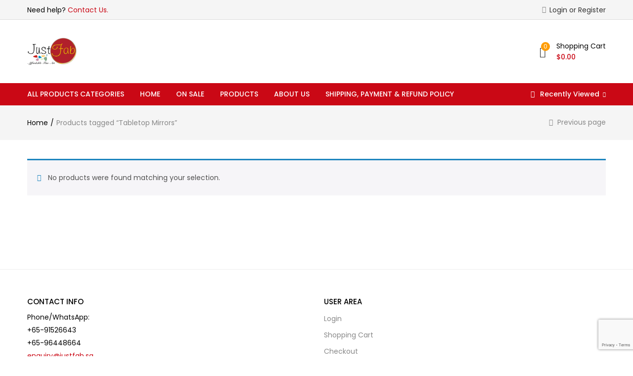

--- FILE ---
content_type: text/html; charset=utf-8
request_url: https://www.google.com/recaptcha/api2/anchor?ar=1&k=6LdnaAQbAAAAAMIiYsXu8KCecMisSZLVdPBb9QIb&co=aHR0cHM6Ly9qdXN0ZmFiLnNnOjQ0Mw..&hl=en&v=TkacYOdEJbdB_JjX802TMer9&size=invisible&anchor-ms=20000&execute-ms=15000&cb=ds5nijtejqnc
body_size: 45406
content:
<!DOCTYPE HTML><html dir="ltr" lang="en"><head><meta http-equiv="Content-Type" content="text/html; charset=UTF-8">
<meta http-equiv="X-UA-Compatible" content="IE=edge">
<title>reCAPTCHA</title>
<style type="text/css">
/* cyrillic-ext */
@font-face {
  font-family: 'Roboto';
  font-style: normal;
  font-weight: 400;
  src: url(//fonts.gstatic.com/s/roboto/v18/KFOmCnqEu92Fr1Mu72xKKTU1Kvnz.woff2) format('woff2');
  unicode-range: U+0460-052F, U+1C80-1C8A, U+20B4, U+2DE0-2DFF, U+A640-A69F, U+FE2E-FE2F;
}
/* cyrillic */
@font-face {
  font-family: 'Roboto';
  font-style: normal;
  font-weight: 400;
  src: url(//fonts.gstatic.com/s/roboto/v18/KFOmCnqEu92Fr1Mu5mxKKTU1Kvnz.woff2) format('woff2');
  unicode-range: U+0301, U+0400-045F, U+0490-0491, U+04B0-04B1, U+2116;
}
/* greek-ext */
@font-face {
  font-family: 'Roboto';
  font-style: normal;
  font-weight: 400;
  src: url(//fonts.gstatic.com/s/roboto/v18/KFOmCnqEu92Fr1Mu7mxKKTU1Kvnz.woff2) format('woff2');
  unicode-range: U+1F00-1FFF;
}
/* greek */
@font-face {
  font-family: 'Roboto';
  font-style: normal;
  font-weight: 400;
  src: url(//fonts.gstatic.com/s/roboto/v18/KFOmCnqEu92Fr1Mu4WxKKTU1Kvnz.woff2) format('woff2');
  unicode-range: U+0370-0377, U+037A-037F, U+0384-038A, U+038C, U+038E-03A1, U+03A3-03FF;
}
/* vietnamese */
@font-face {
  font-family: 'Roboto';
  font-style: normal;
  font-weight: 400;
  src: url(//fonts.gstatic.com/s/roboto/v18/KFOmCnqEu92Fr1Mu7WxKKTU1Kvnz.woff2) format('woff2');
  unicode-range: U+0102-0103, U+0110-0111, U+0128-0129, U+0168-0169, U+01A0-01A1, U+01AF-01B0, U+0300-0301, U+0303-0304, U+0308-0309, U+0323, U+0329, U+1EA0-1EF9, U+20AB;
}
/* latin-ext */
@font-face {
  font-family: 'Roboto';
  font-style: normal;
  font-weight: 400;
  src: url(//fonts.gstatic.com/s/roboto/v18/KFOmCnqEu92Fr1Mu7GxKKTU1Kvnz.woff2) format('woff2');
  unicode-range: U+0100-02BA, U+02BD-02C5, U+02C7-02CC, U+02CE-02D7, U+02DD-02FF, U+0304, U+0308, U+0329, U+1D00-1DBF, U+1E00-1E9F, U+1EF2-1EFF, U+2020, U+20A0-20AB, U+20AD-20C0, U+2113, U+2C60-2C7F, U+A720-A7FF;
}
/* latin */
@font-face {
  font-family: 'Roboto';
  font-style: normal;
  font-weight: 400;
  src: url(//fonts.gstatic.com/s/roboto/v18/KFOmCnqEu92Fr1Mu4mxKKTU1Kg.woff2) format('woff2');
  unicode-range: U+0000-00FF, U+0131, U+0152-0153, U+02BB-02BC, U+02C6, U+02DA, U+02DC, U+0304, U+0308, U+0329, U+2000-206F, U+20AC, U+2122, U+2191, U+2193, U+2212, U+2215, U+FEFF, U+FFFD;
}
/* cyrillic-ext */
@font-face {
  font-family: 'Roboto';
  font-style: normal;
  font-weight: 500;
  src: url(//fonts.gstatic.com/s/roboto/v18/KFOlCnqEu92Fr1MmEU9fCRc4AMP6lbBP.woff2) format('woff2');
  unicode-range: U+0460-052F, U+1C80-1C8A, U+20B4, U+2DE0-2DFF, U+A640-A69F, U+FE2E-FE2F;
}
/* cyrillic */
@font-face {
  font-family: 'Roboto';
  font-style: normal;
  font-weight: 500;
  src: url(//fonts.gstatic.com/s/roboto/v18/KFOlCnqEu92Fr1MmEU9fABc4AMP6lbBP.woff2) format('woff2');
  unicode-range: U+0301, U+0400-045F, U+0490-0491, U+04B0-04B1, U+2116;
}
/* greek-ext */
@font-face {
  font-family: 'Roboto';
  font-style: normal;
  font-weight: 500;
  src: url(//fonts.gstatic.com/s/roboto/v18/KFOlCnqEu92Fr1MmEU9fCBc4AMP6lbBP.woff2) format('woff2');
  unicode-range: U+1F00-1FFF;
}
/* greek */
@font-face {
  font-family: 'Roboto';
  font-style: normal;
  font-weight: 500;
  src: url(//fonts.gstatic.com/s/roboto/v18/KFOlCnqEu92Fr1MmEU9fBxc4AMP6lbBP.woff2) format('woff2');
  unicode-range: U+0370-0377, U+037A-037F, U+0384-038A, U+038C, U+038E-03A1, U+03A3-03FF;
}
/* vietnamese */
@font-face {
  font-family: 'Roboto';
  font-style: normal;
  font-weight: 500;
  src: url(//fonts.gstatic.com/s/roboto/v18/KFOlCnqEu92Fr1MmEU9fCxc4AMP6lbBP.woff2) format('woff2');
  unicode-range: U+0102-0103, U+0110-0111, U+0128-0129, U+0168-0169, U+01A0-01A1, U+01AF-01B0, U+0300-0301, U+0303-0304, U+0308-0309, U+0323, U+0329, U+1EA0-1EF9, U+20AB;
}
/* latin-ext */
@font-face {
  font-family: 'Roboto';
  font-style: normal;
  font-weight: 500;
  src: url(//fonts.gstatic.com/s/roboto/v18/KFOlCnqEu92Fr1MmEU9fChc4AMP6lbBP.woff2) format('woff2');
  unicode-range: U+0100-02BA, U+02BD-02C5, U+02C7-02CC, U+02CE-02D7, U+02DD-02FF, U+0304, U+0308, U+0329, U+1D00-1DBF, U+1E00-1E9F, U+1EF2-1EFF, U+2020, U+20A0-20AB, U+20AD-20C0, U+2113, U+2C60-2C7F, U+A720-A7FF;
}
/* latin */
@font-face {
  font-family: 'Roboto';
  font-style: normal;
  font-weight: 500;
  src: url(//fonts.gstatic.com/s/roboto/v18/KFOlCnqEu92Fr1MmEU9fBBc4AMP6lQ.woff2) format('woff2');
  unicode-range: U+0000-00FF, U+0131, U+0152-0153, U+02BB-02BC, U+02C6, U+02DA, U+02DC, U+0304, U+0308, U+0329, U+2000-206F, U+20AC, U+2122, U+2191, U+2193, U+2212, U+2215, U+FEFF, U+FFFD;
}
/* cyrillic-ext */
@font-face {
  font-family: 'Roboto';
  font-style: normal;
  font-weight: 900;
  src: url(//fonts.gstatic.com/s/roboto/v18/KFOlCnqEu92Fr1MmYUtfCRc4AMP6lbBP.woff2) format('woff2');
  unicode-range: U+0460-052F, U+1C80-1C8A, U+20B4, U+2DE0-2DFF, U+A640-A69F, U+FE2E-FE2F;
}
/* cyrillic */
@font-face {
  font-family: 'Roboto';
  font-style: normal;
  font-weight: 900;
  src: url(//fonts.gstatic.com/s/roboto/v18/KFOlCnqEu92Fr1MmYUtfABc4AMP6lbBP.woff2) format('woff2');
  unicode-range: U+0301, U+0400-045F, U+0490-0491, U+04B0-04B1, U+2116;
}
/* greek-ext */
@font-face {
  font-family: 'Roboto';
  font-style: normal;
  font-weight: 900;
  src: url(//fonts.gstatic.com/s/roboto/v18/KFOlCnqEu92Fr1MmYUtfCBc4AMP6lbBP.woff2) format('woff2');
  unicode-range: U+1F00-1FFF;
}
/* greek */
@font-face {
  font-family: 'Roboto';
  font-style: normal;
  font-weight: 900;
  src: url(//fonts.gstatic.com/s/roboto/v18/KFOlCnqEu92Fr1MmYUtfBxc4AMP6lbBP.woff2) format('woff2');
  unicode-range: U+0370-0377, U+037A-037F, U+0384-038A, U+038C, U+038E-03A1, U+03A3-03FF;
}
/* vietnamese */
@font-face {
  font-family: 'Roboto';
  font-style: normal;
  font-weight: 900;
  src: url(//fonts.gstatic.com/s/roboto/v18/KFOlCnqEu92Fr1MmYUtfCxc4AMP6lbBP.woff2) format('woff2');
  unicode-range: U+0102-0103, U+0110-0111, U+0128-0129, U+0168-0169, U+01A0-01A1, U+01AF-01B0, U+0300-0301, U+0303-0304, U+0308-0309, U+0323, U+0329, U+1EA0-1EF9, U+20AB;
}
/* latin-ext */
@font-face {
  font-family: 'Roboto';
  font-style: normal;
  font-weight: 900;
  src: url(//fonts.gstatic.com/s/roboto/v18/KFOlCnqEu92Fr1MmYUtfChc4AMP6lbBP.woff2) format('woff2');
  unicode-range: U+0100-02BA, U+02BD-02C5, U+02C7-02CC, U+02CE-02D7, U+02DD-02FF, U+0304, U+0308, U+0329, U+1D00-1DBF, U+1E00-1E9F, U+1EF2-1EFF, U+2020, U+20A0-20AB, U+20AD-20C0, U+2113, U+2C60-2C7F, U+A720-A7FF;
}
/* latin */
@font-face {
  font-family: 'Roboto';
  font-style: normal;
  font-weight: 900;
  src: url(//fonts.gstatic.com/s/roboto/v18/KFOlCnqEu92Fr1MmYUtfBBc4AMP6lQ.woff2) format('woff2');
  unicode-range: U+0000-00FF, U+0131, U+0152-0153, U+02BB-02BC, U+02C6, U+02DA, U+02DC, U+0304, U+0308, U+0329, U+2000-206F, U+20AC, U+2122, U+2191, U+2193, U+2212, U+2215, U+FEFF, U+FFFD;
}

</style>
<link rel="stylesheet" type="text/css" href="https://www.gstatic.com/recaptcha/releases/TkacYOdEJbdB_JjX802TMer9/styles__ltr.css">
<script nonce="4PNi_wtZ5FiN_4YKbhVpuw" type="text/javascript">window['__recaptcha_api'] = 'https://www.google.com/recaptcha/api2/';</script>
<script type="text/javascript" src="https://www.gstatic.com/recaptcha/releases/TkacYOdEJbdB_JjX802TMer9/recaptcha__en.js" nonce="4PNi_wtZ5FiN_4YKbhVpuw">
      
    </script></head>
<body><div id="rc-anchor-alert" class="rc-anchor-alert"></div>
<input type="hidden" id="recaptcha-token" value="[base64]">
<script type="text/javascript" nonce="4PNi_wtZ5FiN_4YKbhVpuw">
      recaptcha.anchor.Main.init("[\x22ainput\x22,[\x22bgdata\x22,\x22\x22,\[base64]/[base64]/[base64]/[base64]/ODU6NzksKFIuUF89RixSKSksUi51KSksUi5TKS5wdXNoKFtQZyx0LFg/[base64]/[base64]/[base64]/[base64]/bmV3IE5bd10oUFswXSk6Vz09Mj9uZXcgTlt3XShQWzBdLFBbMV0pOlc9PTM/bmV3IE5bd10oUFswXSxQWzFdLFBbMl0pOlc9PTQ/[base64]/[base64]/[base64]/[base64]/[base64]/[base64]\\u003d\\u003d\x22,\[base64]\x22,\x22w4c9wpYqw6Rnw7IIwrfDosOFw7vCosOqFsKrw7dPw5fCthEQb8OzI8K1w6LDpMKZwpfDgsKFXsKjw67CrwxcwqNvwrZpZh/DuGbDhBVCaC0Gw5hlJ8O3DsK8w6lGNcKfL8ObVAQNw77CiMK/w4fDgG/DmA/[base64]/DgxPCtcOwwrbCvCF/PcKNJ8O2wpjDg0XCtELCqcKOIEgLw7hYC2PDvsO1SsOtw5PDvVLCtsKVw4Y8T25kw5zCjcOAwp0jw5XDn0/DmCfDomkpw6bDksKAw4/[base64]/[base64]/w5Rbw7M7QsKxw6DCgWofw7wGPjbDtMK+w7xsw7fDgsKXTMKhWyZ+FDtwdMOEwp/[base64]/[base64]/woDDocKoBk/DiHsHwpvDgFpfFsKhUxcww5PCt8Onwo/DmcKsXCnDuwcVdsOUF8K0MsO6w6ljHDvDtcOuw6DDh8OIwrTCkMKpw4EGE8KEwqPDp8OxZC3Cm8KPY8O7w79gwr3CpMKIw7d/NcOJHsK/wqAXw6/CksKbZX3CosK+w7jDpkU8wocGSsOuwrtubnbDucKJPmhHw5LDm3ZLwrDCvHTCnQ7DhDLCkyR4wo/CucKBwp3ClsOkwr8ibcOEY8OfZcODDkLCtsKidBd/[base64]/Dn8KtwoUnCizDtMKBDcKiP1bCvA/DksKQZjhdNTfClMKlwpwrwqknP8KgdMOeworCjcOeWGlxwq9DfMOELMKnw5PCjUR+HcKYwrVPJiovBMO9w4DCqlTDoMOjw4vDkcKbw6jCjcKqCcKbbw4tUmPDi8KPw5ogMsOHw4fCq23CtcOVw63CtsKgw5TDlMKsw6/[base64]/wq3DqhcYwqEIw7w4YGg2cFliwqvDpyPCrULCu1HDuhfCszrDqi/DlMKNw74Jd2DCp0BbJ8OTwp8hwqzDucOvwrwnw70KJsOeY8OSwrRcHcKzwobCosOzw49tw4dqw5sXwrRsQ8OdwrJJGzXCilUdw5bDsEbCqsO/wo9wOGDCrHxmwpxjwqE/IcOBKsOMwqklwohIw5MJwptEbBHDjwbDm3zDkUN0wpLDksOobMKFw4vDo8OJwq/CrMK4wozDssKuw6HDvsOHHkVzKE5JwrHDjRJpfcOeY8OaAcK1wqc9wp7DpCxzwqc0woNwwrg1RVkqw5hTD3gtEcKiJMO4JUYtw7vDisKow5/DtTY3UcOTUBzCgcOeV8K3Y0rChMKcwoFPH8OtcsOzw7csKcKNacKRw6ltw4l/wo/CjsOWwpbCjAjDvcKxw4svL8K3PcKTOsKMTWLDuMO7fw5CXFkYwotJwq/DhsOawqIxw5nCqTQBw5jCnMKPwqTDp8OfwqTCmcKIM8KgG8Krb0MATsKOccKfU8K6wr88w7NOVGV2ecKaw6VrUMOzw67DucOxw4oiOhPCm8OzFsO3wpjDjD/DuhkJwpRkwp9uwq4mBMOfTcKnw7M5TkHDlHbCpH/CqsOlUWdzSjEFw7LDgEAgDcKAwp9iwpQywr3DsmHDgcOcLMOdR8KlYcOww5Ijw4IlQn5cHB99w5s4w6YYw6EXQh3Dk8KKU8O4w4p+wpDCj8K3w4fCtn9swozCn8K8HsKGwqTCj8KTM1nCu17DnsKgwp7DrMK2PcOOEwTCsMKhwpzDvgrCh8OVKwnDo8KObmRlw59tw4/ClGbDr2TCisOuw7EeHHzDg2nDs8KvSsOYT8O1Y8O2TgTDu3RIwqZ/fsKfKT5XIRJbwpPDgcK9GFTCnMO5w5vDq8KXaAYQBi/DusOTG8OEYSJZHV1ow4TCgBZ/wrLCucOFBBA9w7fCtcKxwrlyw58Bw6nCmUpyw7QIGDIXw5rDu8KBw5XCrU7DsypraMKWDcOnwrbDiMOjwqEjA14hZQYYTMOjScOIG8OSElbCqMK0fMKABMK1wrTDvwbCtC41b0MNw4zDkcOsCATCr8KPcx3CrMK2EA/DuTbCgmjDlSLDp8O6w7whw7/Cs1lncj3DoMOBf8O/woxAbR7CmMK6DiAwwoEnBR8QEwMew4/Cu8O+wq5RwojDn8OtLsODRsKCeDXClcKTJ8OfFcOJw7dnVA/CtMO8PMO5BcK0woptCi9kwpPDnFVpO8OJwqrDisKjwr9yw7fCuB96JRxXLcKqDMOEw6E3wrt3Y8K+Sn1uwo3CsDXCtWTDv8K+w7rDi8Ktwrgbw4ZOJ8OhwoDCucKbRF/CmR1kwovCoX1ww7VsUMOZcsKSEQYBwplpf8O4wp7CkcK8E8OVeMK9wrFpRGvCscKyBsKrUMOzPlxowqRJw6stWMOVw5vCqsOowrwiKcObcxw9w6ctw6/Cm3rDsMK9w5wXwrzDrMOMNsK8BMOJaA5JwoVkLivCicOFAlURw47CuMKFdMKtIwjDsE3CrSVVecKoUsO/[base64]/Cm8KeEcOdwo4IMBwlPsOuwqNxEsOrIMO/[base64]/Dl3PCusO4HwRqw48SwqArw7XDosOkw68vLsK9w59UwpQZwo/CvzHDuV3ClcKywr/[base64]/DhMOqwqvClsKoEMKpwrIIVMOxwrDCo8OIwpDDnsOlw7kSEcKYVsOkw4jDk8Kdw7ltwpTDksOXXQ9mPzBew6RbSHofw5Q3w7Ysby3CksKhw5I9wo9TagTCksOCZ1HChk0YwrrClMO5VgDDvGAswofDusOjw6zCj8KWwo0uwpxUXGAPMcOkw5/DpQ7CnUNIQGnDisK1Z8KYwpbDscKpw4zChMOcw4zCsSxcwoJ+K8KsSMOWw7vDn249woMrVcKnNcO1wozDpMOEwpwAZMKJwoBIOsO7clRDw5LCjMK+w5LDlA9kegpyEMKjwrjDiGFFw4wSU8OOwosyQMO+w6/DpztDwosiwoRFwqwYw4nCpE/ChsKQOiXChBvDvcOmF1nCgsKdRBvCnMOAUmwvw5vCllTDvsOaVsKzTTPCusKVwqXDnsKTwpnCvnRfcTx+RcKrCnl/wrl/XsOWwod9C2dkw73CizQjCDh/wqPDqMOdGMKiw5Npw5Jww7kRwo3DnVZJHi4RCgVsREPDtsOrAQMcIE7DgGHDkF/DrsOlJRlgJUptS8KFwoTDpHpKIjgcw6zCusKkHsOWw7wucMOAYH1XPAzCpMKGFGvCrmZIFMK9w7XCmMOxGMKIBcKQKRPDrsKFw4TDggfCqX9OQMKkw6HDncO0w7lbw6Q/[base64]/DvcO4FkZWF8Kad1jCqMKvw7DDpkw9w7jCkMKwaDwcwr4wYsKKP8K1HjHCv8K0wrEsUGnCnMOPd8KQw54hwp3DsE3CphHDvAdXw5kzwoXDjcOKwr4/AlHDrsOiwqfDuUN1w4XDqcK/XcKGw77DhjjDlMO6wrrCq8Khw6bDo8Oxwq3CmXXCjMKsw7hAPGFqwrDCucKXw7fDvS1lZjPCrSUfYcKQBsOcw7rDrsOxwoVLwq1tJ8O6fXDCnyXDigPCp8KNKcK1w7Q+DcO2ccK+wrDCqsOHA8ONRcKxw5PCoUo+UMK1dyvCrUfDsCfDnWkCw6giBn/DlMKEwrXDg8K9FMKCAMKOXsKLZsKZRH9Ew44EV1V5wqPCocOKNgfDhsKMM8OAwo4GwrUTW8O/[base64]/CujbDrnnCuw/Cu8O4wpgMwonCgGViDcK6awPCkBV9BFrCvTXCpcObw6fCpcOqwqPDoxHClWwTQsOGwpPCicOvZMKnw7xuwqzDqsKVwrUIwrIVw61ZKcO8wrBSRcOZwqkxw75HfcKjw6J5w6rDrnlnwo/DuMKveFXCtj1hMxrChcOXY8O1w6XCtMOEw4szCn/[base64]/w6VQwqZJwqVPwr1pGSzCgsO8wqcRWsOiWMOywooEe1goaT8HLsOfw40ew5nDiGQmwrnDnXZEV8KUGMKHW8KpRcK1w4pyGcOvw4QAwqTCvyVGwrcnE8KqwpM9ISFCwrgQBlXDoEJwwqV5LcO0w7TCocKWAGBuwpFeSCLCoBHCrcKBw5kVwoV/w5TDpgbDjMOOwp3DvMO8fgAaw4/[base64]/HcKHw7jDgTnCmncgJMOIbD7Cl2vDiGIsWS3Dp8K7wqhKwpl2CMKHbRfDnMKww4rDjMONa37DhcOvwoZ0wqx6O3dKI8K8cldSw7PCkMO/Em89HW4GG8OKYsKrBlDCj0E5BMKvEMOdQGM/w5rDk8KXYsOaw6MYLh3DlGlhPxrDpsOXwr/[base64]/[base64]/wobDuC3DlsOeNALCgsOOU17DhMOMbVBVIsO0R8KKwqHCv8OTw5/Du10+BQ3Dt8KIwow5wrfCh0HDpMK7w73CpcKuwrQYwqjCvcKffRzCiltkCGLDvQpKwol9Y33CoAbCncKPOBrDssK4w5A7cSFZHsONKsKWw4vDtsKQwrDCmFQDSFXChcO/OMKjwqlZYCHCusKbwrDDjTI/RRDDk8OJQsKFwqbCuTNMwpcdwp/CosONaMOywpDCpQLDig8rw6zCmyJjwq/ChsKTwoHCgcOpXMOfwrvDmVHCi1fDmE99w6XDnjDCmcKIHF4gUMO8w7jDsj94OEXDmsOkGcKswqHDnTHDvcOKLcKeLztLD8O7CsO+fgduX8OODsKdwp3DgsKgwoHDugZow5pDw63DrsO2PsOVd8KIC8KEO8OsfsKpw53DsH/CgEPDknRsAcKvw5/CkcOWwqnDvMO6UsODwobDpWMWKCjCujvDhVlnIsKCwpzDkQnDsTwQRsOzw6FLwqRmQAnDtElzY8OCwpjDgcOGw6tFecKxXsK7wrZUwpQvw7/Cl8KEw44mSkzDosK9wo0xw4cHGMOPYsKZw7/Dig05T8O5B8Oow5zDmsObDgNrw4PCkwrCunbCowFbR1YAKEXDmsOeP1cUwpPCrx7CnkTCs8OlwoLDh8KZLgLCjhbDhzZ/YyjCr0zCukXCh8OoKkzDoMK2w4fCplsuw7gCw6rCpk/[base64]/DjkZ8w6HCjMK0w7Qaw75fZ8KeeS9SPHZjDMKpOMOUwpxNVDHCucO1PlvCv8O2wq7Dl8Kmw7NSCsKJcMO2AcO8dFYYw6YtVAPDscKOw5onw50ZYwlJwqfCpSXDjsOfw4hpwq5ufMOmOMKJwq8dw6crwqbDni7DnsKVDiNEwpvDsxfCgU/Cvl/[base64]/YsOJw5NDw4fCqXXDrUVsSU3CgsKwcl/DpCQnWELDjjJYw48rV8KDVGTDvnd8wqZ0wrXCokLDscOqw497w7Upw5ECZAfDkMOIwptcakhFwpjCsA3Co8KlCMOFfcKuwpDCrU1hNxFPTBvCsADDggrDoGjDrHI+PAoZNMOaNjXCpz7CkXXCpsOIw5/CrsKld8KtwrpJZMKaB8Ohwo/DlWLCmksfBcKHwqI6BXVJcUAnFsO+bWLDgcO0w58ew7pZwqVAIjbDniTCjsOEw4nClFoMw6XDjlxDw6/[base64]/DiMO3dEAjwp0CwogMGMOEw65Tw7nDmsKMM0wpaW9fXTg9UCnDnsOWemdCw5XDmsOdw5PDgsOsw5pLw5jCgsOxw4DDtcOfKjFcw5doLsOLw7zDiw7DssKnw6omwo46AsO7CsOFSFfDmsOUwpbDhA8dVwgEwpIefsK/w5LCnMOYSzRKw4Rkf8OUY2XCvMK4w4VqQ8OWUm3CkcKKI8KGNAkgT8KOFXMYBlITwqHDg8OlGsKOwrhhYgDChGfCkcK4SggBwoMnCsOlKxrDsMKVVxtjw4/Dn8KaOUpxMsKFwq1XKFZjBsKnfWHCplvDlDt8XWbDux8/[base64]/DkE97wpzCncOHwp7CicO5X8KPeVZODcKBw41OPBvDv3DCqlrDucOHCEY4wo1RVx9pA8K5wqvCrMK2SWnCi2gHViIMGHnDgxYqKiXDunTDiAg9NkfCtMOkwo7Dn8KqwqDDlkw4w6/CicKawrR0O8OfWsKKw6Q8w4hcw6XDt8OFwrxUWQZ0TsK/[base64]/[base64]/[base64]/Dv07CtXR0IcOdwqHDjsKXw4nDuUvDmcKmw6PDhh/DqjIWw710w6c1wps3w7bDo8O5wpXDjMOjwqp/ZQd1dmXCnsOpwrkACsKLT1Y4w5s7w7PDsMO1w5Msw4V4wqfCqMOww5/CgcKNw7olIlnDvWnCrlkcw5ECw75Mw6TDmVoSwpABRcKMWMObwoTCk1RTU8KoZMK2wrpow7QOw6EXw6fDpFYxwqxhb2RJKsOmRsOEwoXDj1QOQsOaIEMLF2xwTCxkw6XDucKBwrMPwrRQRjhMTMK7w4I2w4JGwr/[base64]/CgcKEw6UDT33DtGHDtDUcIXxbw5PCvsK/wofCosKBCMK/wp/DhxM+KsKPw6pswobCm8KneSDCocKUw6jCvCUCw7HCg0ttwokkA8KjwqIJWsOYZsK4B8O+AcOIw6/[base64]/[base64]/DrioQMcO3WmJRwrfDn8Klwr84w5LCsMO3IsKrw4HDjinCo8OkAcOMw7HDqGLCuwzCgMOAwoMCwo7DliDCrsOzTcOWME3DpsO/[base64]/DjR40w4BCIRzCmGnDjcKRw6Jzbj7DqcOlbRQowr7DlcOMw7PDjxhpT8K9wqR3w5IYOMOUBMKMQsK7wr4qNMOeLMKHYcOfwqjCqMK/Qj0MWSJdJB4+wpdKwq/DhsKAZ8OcbSHCmsKXbGQYcMOnKMOqw4XCpsK6YDNWw4HCkhzDnG7CqsO8worDkTBZwq8NciXClUzDrMKgwoFdBAInFB3Dqn/CiVTCgMOBRsKRwozCqQU+wofChcKvXMKNRcKwwpYdEMOlLDgdEMKCwrR7BRl6LcO5w5VvLUUXwqDCpWcGwpnCqcKkOsKITUDDnCEfX1PClQV/UsKySMK+KcK9w4PDkMOEcActU8OyXB/[base64]/VU/DmAjDlcK7LGUBcgkLOULDt2huJQxRw5LCkcKOCMKoKDMLw5rDpHLDtRrCh8OfwrbCiUkAeMOJwrIJTsK2fA7Ch0jCk8KAwqV1woDDqG/DuMOyb2U6w5fCmsONYMOJIsOAwpLCi2nCtCoFU0LCr8OLwp/DpcOsPlHDisOpwrvDsURma0DCnMOEQsKUDWrDjcOUJ8OTFljDicOOJcKuPCjCmsO9bMOEw4wtwq5TwoLDt8KxPMK6w5N7w7FQaxLChMKqfsOewp7Dq8OrwpBGw7vCjsOic3UZwoHCmcKkwoBUwovDg8Ktw4UHwq/Ct3/Dt1xsKgF9w7owworCtl3CqjvCmFxvamomf8O3GcO6wqrCk2/[base64]/DmXPDp8Knw6ZiLQYvwrDCqcOKwrzChDgGcUEtNCnCh8K+wrDCusOSwo1Nw5oFw4bCh8ONw79FNFrCmEPCpXZVFX3Dg8KKBMKMPWx/w5LDgGgYCTPCuMKhw4IDJcKzNldjAhtVwow8wqbCncOkw5HDugApw4TChMO2w6TChW8iahlXwpXClWFGwqcoEcK4fcOJXgxxw4nDjsOccyBtYVjCoMOfXxXCiMOvXwhFXystw4BRAmHDjsKaScKAwo9GwrnDgcK9f1HCqktkbiBQL8O4wr/DlUPDrcOtw4YpCHhywrs0XcKrdcKswq5Dbw0QQ8Kuw7ctHEohCxPDpUDDm8OtI8Ofw5Adw4RmD8OTw781D8OpwqQPPB3DrcK+esOsw6DDicOewoLCjC7DqMOnw5BgJ8O1SMOKfi7ChCzCksK0NlbCicKqOMKMOWjDi8OKKjsKw5DDjMK/KsOaeGDChCTDsMKWwpnDmhcxIy8qwpk0w7oYw4LDoQXDuMOPwofCggMqBEAiwokbVQ8oWCPDg8OSNcK0IGZtGWbDj8KAO0HDnMKQaB/[base64]/MFfCk04/wq/DmSPCsU3CrsO3wqQWwq/DoU/CulsbMMO2w5LDhcObDC/CuMOhwpcowo/CljvCj8O6csOTwqTCh8KBw4EuBMOTeMOWw7nCuxfCqMO7woHCgU/DhhM9f8OjXMKNV8Knw7MDwq/DvwxtFsOuwpjCu1c6JsONworDv8KCJsK2w6vDo8Ovw6FaZXNvwrQHVMK3w4bDnCk9wq3DinHCj0HDmsK4w5pMS8KIwp9kED99wpvDpFdocFExXsOUb8KZW1fCgF7CsygVHjZXw67CkHZKJcOLFsK2Wk3DvA1WacKHwrB/[base64]/Ck8OkdMKpNXpRXsOHHE9bwoMIw7nCocKGRQrCqyl3w5/DqsKQwo47wojCrcO9wq/DmVbDj31JwqrChMOjwqMBGUtOw5NJwpcTw5PCuWhbWUPCuR3DkSpeCQYXCMOtRmshwrNrfSVmWy3Dvg0rwp3DkMKzwp0IEVbCjhQ8wq8yw6bCnRsyQcK+YxRFwpV5bsOXw44RwpDCvnUFw7fDmsOiHEPDqh3CpnEzwpU8DcKnw6UYwrrCjMO8w4/CvSJIYMKeDsOVNSjCvALDv8KKw71qQ8Okw68dYMO2w6Jpwql0IsKWIUXDn1jCvsK+HRcWw44pRy/[base64]/DosO/[base64]/DhgLDv8KwwpdVOmt4w6XCiBUtfcOGScKlKsObBlxoAMKDIS95wpcFwotFf8K2wrjCp8KcasOjw4bDqn4lOGHDglPCpcKHMW3DusOpBQA7IcOEwr0AAhnDlmvCsRvDo8KhDCDCpcKPwpp4BCUEU0PDsx/DjcO3BTNIw5RVIC/DuMKiw4lCw7ULccKYwopYwq7ChsO0w6pKMEJaaRTDlMKPQx3CssKAw57CiMK/w4ozDMOVeXJ7fDnDiMOJwrlfIGbCosKQwrddewU8w4wpLhzCpFLChBNCw6bDoH7Do8KaOsKGwo5uw48QBTg/WnZcw4XDg05Jw7nDoF/CoSdtGAbCncKwMlvCnMOEG8OkwoIcw5rDgks/w4MUw711w5fCkMO1TT/CocKBw7nDtw/DvsOywojDvcKVe8OVw4rDtTs5FMOzw5V9E1okwqzDvhbDowIGDEXCqhfChUhfK8OOBx0gwrkXw7tfwqnCoQDDiCLCr8OYalRIbcK1ex/DtzcrH1Z0wq/DisOtNTU/[base64]/w6LCscKgw5LDtsOIHMKqLXoxw7ROOX3ClMOdwpd+wp/[base64]/wqcaSsOgA2JfBMOCIsO9woDDisKeXcKSwpHDusOvacKSMsKxRwNjwrcPbxI3e8OgGQp/dgrClcKpw5oPKllpA8Oxw5/CmSRcKjBEWsK8w5PDn8K1wq/[base64]/HcOXwppRwoQDw5TClsOaHzTDgMOKwq4OJxbDtcOQLMOUTn/CqHHCrMOVc1olBsK6FMKfADgAecORA8OuScK2bcO8Kg9dKBQufMO7KioxSAHDk0lhw4d1WyV/R8O/bX7Cvklzw5hxw7ZxU3ctw6LCuMKpfEBVwpcWw79hw4nDnxXDiHnDlsKmVSrClzjCjcORB8KMw6kLOsKNIgbDhsKww73DmwHDmmHDsGo8wo/CuWXDosOkT8OUWDlOE1nCi8KIwqhIw5Flw41qw6zDv8KPUMKsasKmwoMtewJ0EcOkQ1QTwqg9MmUrwqdKwoFESiseJkBzwqLDumLDo1XDosOfwpQew4LChTDDjsO/D1nDmkRPwpDCixdFMB7Dqw9pw6bDnHsSwqPCosOXw6XDsB3CrRDDmn9TSAMww7HChR0awpzCscO9wobDqn0hwr0hP1fCkTFswrTDtsOgBHXCkcOiQCrCgBTCmMOow6fCmMKMwrTDosOKdHbCm8KyFjIkPMK4wpTDhSA+aFguUcKyL8K5XH/Cr17CgsOtIDrCksOzbsO+Z8OQw6FqAsO1O8OaFXspHcKwwqYXaWDDr8KhZMOAMMKmSnXDvMKLw6nCr8O9b3LDp3MQw7htw4LCgsKNw4Z6w7tRw4XCsMK3wpoFwrp8w5M/w5fDmMKdwrfDhlbClsOjChXDm0rCgjHDtSPCtcOgGMOjHMOMw4HChcKeYSbDsMOmw78LN0rCo8OCTsK5AcOMY8ODTk/CvAjDrR/[base64]/KcOlwr3Cj8K8wqnCjMOuwogkwq1YwrzCpiMEOUsLLcKQwpliw75twosRwo/[base64]/DtTwXw7glw7FsIcOaw4IpY8KZI8Opw4JwCsKnMXHClgrCl8KMw407HcOYwp3DhWTDocKAfcO4GsKgwqQrFBBTwrcyw6rCgsO8wpNyw7BsOkcdJDTChsO/acKPw4fCpMKyw5l5wqoVTsK/CWXCscKjw53DtMObwogRacKaBg7DjcO0wp3DuitcL8KecSLDliTDpsOQIkljwoVmCsKowpzCliwoUkpww47CliHDosOUw7fCoR/DgsOPbj7DuyUpw7Rdw5DCtE/Dq8KDwoXChsKLYF0EDMOsaittw5fDucODODs1w50HwqnCgsKBYUEqBMOMwplcD8KpBQ0pw6/DmsODwplNT8OSbcKGwrs0w7MeU8O7w4U1wpvCqcO8HhXCncKjw5l/[base64]/CpAbDlcO3X0Icw5VewrldN8Kfw6nDrsKtGHHCgsOzw4ADw4kHwqtUeQ7CisOXwqQbwrnDmmHChSXCv8O9H8KBTi9IWTNfw4DCoBB1w63DiMKKwqLDhz5NJWvCjsO/[base64]/DlADDjyvCucK3wo/Dh8KwbBrDk8Kad0FEw6HCpT4UwpQ8QA5Lw4nDmcO5w5bDuMKRR8K0wqrCrcOoWMOWc8OvEMOQwrYBTMOmPMKJUcOxGkPCsHjCl03Ch8OyPD/CjMOvYXfDk8OdCMKRa8KFH8OSwrDDqRnDhMK1wrA6EsKAdMO/P24JZ8O6w7XDqMKhw6Izw5LDryXCssOxJyXDvcOifUFAwqjDicOCwooUwp7DjQ7Dm8OBwr93wpXCtcO9EMKYw4snQ38jM1/[base64]/[base64]/ADbDjnnDomdMw4NlLsOwwqZmAcK5w6gPQMKBH8O6wp85w6FqdA7Ck8OwZhrDtgzCmTTCisK6BsOGwqkIwoPDvxEOFgkrwotrwqEiLsKIZFPCqTg/Z3HDkMK9wp1sdMO7ZsKfwrwqVcOmw51eF3A3wp/Dl8OGFHjDgsOcwq/[base64]/ClcKewq8GSMOidMKcQSgPw5DDijzCrcKxcz5lZz8zVSPCmx94Q0kpw446VkNMfMKLw600wo/[base64]/b8OUIFZiw7PDvsK2w4Vvw7jDunHCvcOtDjIdfzUfw7IXQMK1w4rDsR81w5TCuSsyVBbDssObw5LCj8OfwocWwq/Drg9zwqHCo8OONMKCwocPwrDDiDbCo8OqaDljPsKjwp1SbkIbwoooak04NsOKBsOTw7PDtsOHLhgQEzlqJMK9w6dIwos5LTHDilYPwpnDt3YRw5U4w67CoG4xVV/ChMOzw6xHYMO2wqHDn1DDqcOlwrnDjMKlX8K8w4XCqVsUwpJ3XMKVw4rDtMOQOl0Gw5bCnl/CtMOsXznDj8O4wqXDqMOEwrPDjzrDi8KBw4jCr18aFWACTyJNTMK3J2c9bxkkMBDDoBLDgVhtw4rDgg4fJcO9w4JAwq3CpwTDsATDp8KkwrFZAGUVZ8OyYQnChsOzIg3DlsObw5dWwrMkA8Otw6hNd8OKRRNVU8OOwqfDljBDw7TCnw/Dhm7Cv2vCnMOjwpAkworCsx/DuxNFw6URwp3DpMOnwpoqQ3zDrcKpSRZhS0BtwrFXPHvCi8K4WcKFAz9PwpBqwolJP8KbacO4w4XCncOdw7/[base64]/Cvj/[base64]/CsidvUcKhbMO5Vw8mworDlMO4wp0VOsOkUE7DocOUw6fCpUYYWsONwodDwqUzw7TCvU0kMsKowoViPMOswqwJe21Jw6/DucKyEcKPwq/Cj8KJeMK/GgLCi8O1wpROwqrCosKkwqLDlcKgRcOVUCgxw4UPeMKPecOPbgkZwroDMB/DkHcVMFMiw5rCkMKZwot/wrLDtcOMWh7Dtz3CosKUJMOsw4XCgF/ClsOHCMOQNsOgWSxLw4EhSMK+IMOUdcKfw67DvjPDgMK+w5QQI8OPZknDkk4IwpNXEcK4OABeN8KIwpRRDwPCv1DCjHbCnw/[base64]/[base64]/dDJgI8KGF8OLXsOZFcKCwr4vKMObI8OsLWDDgcOEJQ/CmC3Dp8Oxd8Ovc1xVSMKEZQ/CisOmWMOQw7BOTcO7R1fCsEcXScKowr7Dq0rDhMKiCHA1CwjCgThQw5A9I8K1w6/DtzVdwrYhwpTDjirCpVDCnWDDqcKrwo1JIcK6IsKmwqRew4fDp0HDksOWwobDrMO6GMOGfsKbLRgPwpDCjGXCqDXDhWBUw6B/wrvCmcO1w4sBCMK5G8KIw6zDisKYJcKkwoDDmAbCo1fDu2LCoBErwoJEJsOQw481X0R3wrPDqBw8fxzDhXPCtcOnaVBuw4jCrCXChVM2w5QGwr/[base64]/DrsO9w4TCr0vCgMOQZ8O4VR/Cj8OJLMKDw4QuA0ZOTcO7AMKGNilaf1/DhMOFw5DCu8Otwq8Ww606ZCTDknHDvF7DlMOyw5vDv3UIwqBrRQhow7vCtyLCrXxgVSvDgT1KwojDvAXCrcOlwpzDlgjDm8Onw787wpEbwpRdw7vDoMOJw7XDoyQ2CStNYCFDwrLDpMOzwo/CoMKGw73CiGLCsw5qXANZacKLBVvCmBxGw6bDgsKcCcOKw4d7E8KIw7TCqsK5w5Z8wozDnMOjw7LCrsK+ZcKhWRvCn8K9w4fCvQ7DgTfDu8K1wqPCpGRSwqECw4dGwrvDq8OkQwZiZjjDqsOmGy7Ch8Kuw7rDhGc+w5XDpUvDkcKIwp3CtHXCgBIYAm0owqrDj2/Cun1OecObwpg6GRXCqA8Xd8KLwpvDjW9nwp3ClcO+ajXCsUbDqcKub8Kvb0XDpMOvHBQiRGoPVFdYwpHChFXCgj9xw5/CgBXCpWtSAsKkwqbDtlvDskoRw7jDucOWYQfCg8OjIMOZPxUrMhjDoAhAw7kjwqXDoy/[base64]/DpcKgwpoiw59dw6fDkcK1cCPCt8KZFcK3wq5HQ8KKCQMqw6UHw43Cs8KCdgpIw7F2w4PCsFMXw7YJDXAAPsK2W1TCnMK+w73DokDCmEIxdHlbN8KmV8KlwpnDqRcFSALCs8K4C8ONQB1wCxYuw6nCj1NQIkpcwp3Di8OswoUIwr/Dvz5DXT0wwq7DmTM9w6LCq8O0w4tbw40UdyPCscOqV8KVw4AmNcOxw59eZHLDvcO5UMK+GsOpJUrCv3XCpVnDtH3CusO5HMKkFcKSU1/DvWPDoA7Dg8Kdw4jCgMODwqMtDMOMwq10DBjCswrCtkPDkU7DjQxpVnXDvMKWw63CvcKSwp7DhVJ0Sy/CkV1nWsKDw5bCq8KxwqjClB7DnTAkU0YmJnE0XGTCnWzDiMKMwo3Dl8K5CMOIwq3DrMO1ZH/[base64]/ZFzClyUlcwDCocOFMcO9w7bDnMK/DMO5w4sJw7QtwrrDijFGYRjDvnDCuidSDcODc8OJc8ONM8O0AMK6wrUMw6jDtC3CnMO6RsOKwrDCkV3CgcKkw7wtfAwgw7gxw4TCsx/[base64]/Cu8OpFcODLVJGB0fDl8KAw79/[base64]/DmRXCrX/CpGElw70KwoMlw4x1wrLCiCxWw6pDw5XDp8OtcsKSw5svYcKvw7LDt2DCiyR9SEt3McOfOEXDh8K+wpFZUR7DlMKuMcOJfwpUwoAAZFtREyYZwpIrcW42w74+w71HH8OHwohGIsKLwp/Cig5gacK2w7/CvsOHdsK0UMKhag3DoMKAwohxw4wGwrEicMOIw709w4HCs8KkScKvakXDocKowp7Dh8OGT8OtIcKFw4UNwrRGEWAnw4zDqcKbwq3Csw/DqsOZw4pmw43DuETCkjhSfMKWwrfDsGJINXTDgX43JA\\u003d\\u003d\x22],null,[\x22conf\x22,null,\x226LdnaAQbAAAAAMIiYsXu8KCecMisSZLVdPBb9QIb\x22,0,null,null,null,0,[16,21,125,63,73,95,87,41,43,42,83,102,105,109,121],[7668936,296],0,null,null,null,null,0,null,0,null,700,1,null,0,\[base64]/tzcYADoGZWF6dTZkEg4Iiv2INxgAOgVNZklJNBoZCAMSFR0U8JfjNw7/vqUGGcSdCRmc4owCGQ\\u003d\\u003d\x22,0,0,null,null,1,null,0,1],\x22https://justfab.sg:443\x22,null,[3,1,1],null,null,null,1,3600,[\x22https://www.google.com/intl/en/policies/privacy/\x22,\x22https://www.google.com/intl/en/policies/terms/\x22],\x22D0qEzy3vHMEyYbhwI3nQ7Swt0+n92m7ssw3bFW5IxEU\\u003d\x22,1,0,null,1,1764061467866,0,0,[63],null,[132],\x22RC-G4Opj4B-3mvbLg\x22,null,null,null,null,null,\x220dAFcWeA5dWWzAQuF9ZoBv5rzZz4Lk08S1AtEOZw7fGkPkTxG1IPTDCiGLJOkcF-LujCqdAHfPfbvcyyn_182lvrck7G6fDV9dAw\x22,1764144267821]");
    </script></body></html>

--- FILE ---
content_type: application/x-javascript
request_url: https://justfab.sg/wp-content/themes/urna/js/ajax-auth-script.js?ver=1.0
body_size: 609
content:
'use strict';

class customLogin {
  constructor() {
    this._changeDefaultErrorMessage();

    this._initLogin();
  }

  _initLogin() {
    jQuery('form#custom-login, form#custom-register').on('submit', function (e) {
      if (!$(this).valid()) return false;
      $('p.status', this).show().text(urna_ajax_auth_object.loadingmessage);
      var action = 'ajaxlogin';
      var username = $('form#custom-login #cus-username').val();
      var password = $('form#custom-login #cus-password').val();
      var rememberme = $('#cus-rememberme').is(':checked') ? true : false;
      var email = '';
      security = $('form#custom-login #security').val();

      if ($(this).attr('id') == 'custom-register') {
        action = 'ajaxregister';
        username = $('#signonname').val();
        password = $('#signonpassword').val();
        email = $('#signonemail').val();
        var security = $('#signonsecurity').val();
      }

      var self = $(this);
      $.ajax({
        type: 'POST',
        dataType: 'json',
        url: urna_ajax_auth_object.ajaxurl,
        data: {
          'action': action,
          'username': username,
          'password': password,
          'email': email,
          'rememberme': rememberme,
          'security': security
        },
        success: function (data) {
          $('p.status', self).text(data.message);

          if (data.loggedin == true) {
            $('p.status', self).addClass('successful');
            document.location.href = urna_ajax_auth_object.redirecturl;
          } else {
            $('p.status', self).addClass('wrong');
          }
        }
      });
      e.preventDefault();
    });
    if (jQuery("#custom-register").length) jQuery("#custom-register").validate({
      rules: {
        password2: {
          equalTo: '#signonpassword'
        }
      }
    });else if (jQuery("#custom-login").length) jQuery("#custom-login").validate();
  }

  _changeDefaultErrorMessage() {
    jQuery.extend(jQuery.validator.messages, {
      required: urna_settings.validate.required,
      remote: urna_settings.validate.remote,
      email: urna_settings.validate.email,
      url: urna_settings.validate.url,
      date: urna_settings.validate.date,
      dateISO: urna_settings.validate.dateISO,
      number: urna_settings.validate.number,
      digits: urna_settings.validate.digits,
      creditcard: urna_settings.validate.creditcard,
      equalTo: urna_settings.validate.equalTo,
      accept: urna_settings.validate.accept,
      maxlength: jQuery.validator.format(urna_settings.validate.maxlength),
      minlength: jQuery.validator.format(urna_settings.validate.minlength),
      rangelength: jQuery.validator.format(urna_settings.validate.rangelength),
      range: jQuery.validator.format(urna_settings.validate.range),
      max: jQuery.validator.format(urna_settings.validate.max),
      min: jQuery.validator.format(urna_settings.validate.min)
    });
  }

}

jQuery(document).ready(function ($) {
  new customLogin();
});
